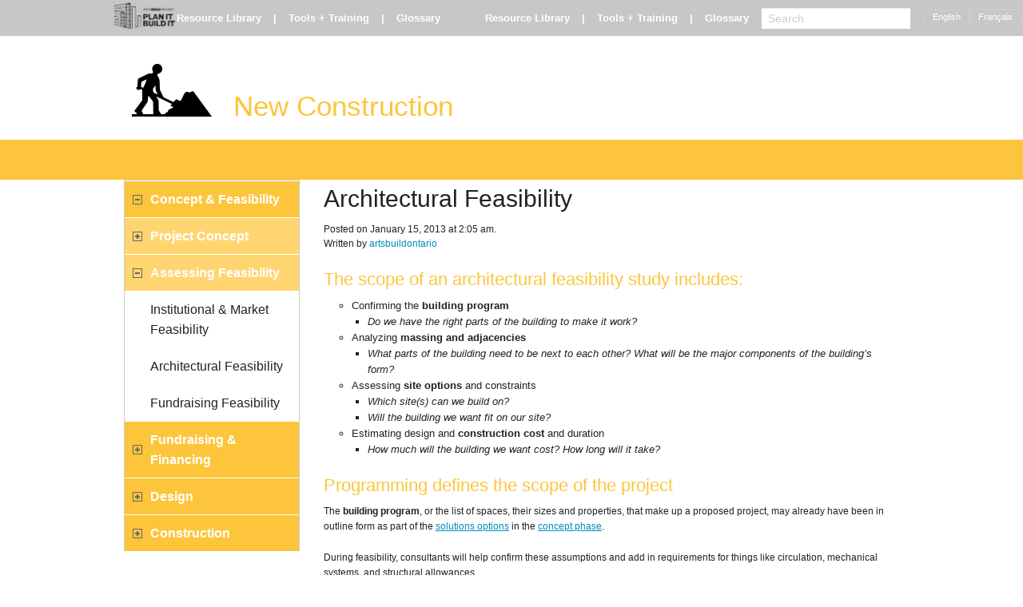

--- FILE ---
content_type: text/html; charset=UTF-8
request_url: https://www.artsbuildontario.ca/pibi/?p=718
body_size: 11654
content:
<!doctype html>
<html class="no-js" dir="ltr" lang="en-US" >
	<head>
		<meta charset="utf-8" />
		<meta name="viewport" content="width=device-width, initial-scale=1.0" />
		

		<link rel="icon" href="https://www.artsbuildontario.ca/pibi/wp-content/themes/FoundationPress-PIBI/assets/img/icons/favicon.ico" type="image/x-icon">
		<link rel="apple-touch-icon-precomposed" sizes="144x144" href="https://www.artsbuildontario.ca/pibi/wp-content/themes/FoundationPress-PIBI/assets/img/icons/apple-touch-icon-144x144-precomposed.png">
		<link rel="apple-touch-icon-precomposed" sizes="114x114" href="https://www.artsbuildontario.ca/pibi/wp-content/themes/FoundationPress-PIBI/assets/img/icons/apple-touch-icon-114x114-precomposed.png">
		<link rel="apple-touch-icon-precomposed" sizes="72x72" href="https://www.artsbuildontario.ca/pibi/wp-content/themes/FoundationPress-PIBI/assets/img/icons/apple-touch-icon-72x72-precomposed.png">
		<link rel="apple-touch-icon-precomposed" href="https://www.artsbuildontario.ca/pibi/wp-content/themes/FoundationPress-PIBI/assets/img/icons/apple-touch-icon-precomposed.png">
		
			<style>img:is([sizes="auto" i], [sizes^="auto," i]) { contain-intrinsic-size: 3000px 1500px }</style>
	
		<!-- All in One SEO 4.8.6.1 - aioseo.com -->
		<title>Architectural Feasibility | PLAN IT | BUILD IT</title>

<link rel="stylesheet" href="https://www.artsbuildontario.ca/pibi/wp-content/plugins/sitepress-multilingual-cms/res/css/language-selector.css?v=2.8.1" type="text/css" media="all" />
	<meta name="description" content="The scope of an architectural feasibility study includes: Confirming the building program Do we have the right parts of the building to make it work? Analyzing massing and adjacencies What parts of the building need to be next to each other? What will be the major components of the building’s form? Assessing site options and" />
	<meta name="robots" content="max-image-preview:large" />
	<meta name="author" content="artsbuildontario"/>
	<link rel="canonical" href="https://www.artsbuildontario.ca/pibi/?p=718" />
	<meta name="generator" content="All in One SEO (AIOSEO) 4.8.6.1" />
		<script type="application/ld+json" class="aioseo-schema">
			{"@context":"https:\/\/schema.org","@graph":[{"@type":"Article","@id":"https:\/\/www.artsbuildontario.ca\/pibi\/?p=718#article","name":"Architectural Feasibility | PLAN IT | BUILD IT","headline":"Architectural Feasibility","author":{"@id":"https:\/\/www.artsbuildontario.ca\/pibi\/?author=7#author"},"publisher":{"@id":"https:\/\/www.artsbuildontario.ca\/pibi\/#organization"},"image":{"@type":"ImageObject","url":"https:\/\/www.artsbuildontario.ca\/pibi\/wp-content\/uploads\/sites\/3\/2013\/08\/NCcircle.jpg","@id":"https:\/\/www.artsbuildontario.ca\/pibi\/?p=718\/#articleImage","width":42,"height":40},"datePublished":"2013-01-15T02:05:22-05:00","dateModified":"2017-04-21T14:43:15-04:00","inLanguage":"en-US","mainEntityOfPage":{"@id":"https:\/\/www.artsbuildontario.ca\/pibi\/?p=718#webpage"},"isPartOf":{"@id":"https:\/\/www.artsbuildontario.ca\/pibi\/?p=718#webpage"},"articleSection":"Assessing Feasibility, Concept &amp; Feasibility, New Construction"},{"@type":"BreadcrumbList","@id":"https:\/\/www.artsbuildontario.ca\/pibi\/?p=718#breadcrumblist","itemListElement":[{"@type":"ListItem","@id":"https:\/\/www.artsbuildontario.ca\/pibi#listItem","position":1,"name":"Home","item":"https:\/\/www.artsbuildontario.ca\/pibi","nextItem":{"@type":"ListItem","@id":"https:\/\/www.artsbuildontario.ca\/pibi\/?cat=10#listItem","name":"New Construction"}},{"@type":"ListItem","@id":"https:\/\/www.artsbuildontario.ca\/pibi\/?cat=10#listItem","position":2,"name":"New Construction","item":"https:\/\/www.artsbuildontario.ca\/pibi\/?cat=10","nextItem":{"@type":"ListItem","@id":"https:\/\/www.artsbuildontario.ca\/pibi\/?cat=67#listItem","name":"Concept &amp; Feasibility"},"previousItem":{"@type":"ListItem","@id":"https:\/\/www.artsbuildontario.ca\/pibi#listItem","name":"Home"}},{"@type":"ListItem","@id":"https:\/\/www.artsbuildontario.ca\/pibi\/?cat=67#listItem","position":3,"name":"Concept &amp; Feasibility","item":"https:\/\/www.artsbuildontario.ca\/pibi\/?cat=67","nextItem":{"@type":"ListItem","@id":"https:\/\/www.artsbuildontario.ca\/pibi\/?cat=71#listItem","name":"Assessing Feasibility"},"previousItem":{"@type":"ListItem","@id":"https:\/\/www.artsbuildontario.ca\/pibi\/?cat=10#listItem","name":"New Construction"}},{"@type":"ListItem","@id":"https:\/\/www.artsbuildontario.ca\/pibi\/?cat=71#listItem","position":4,"name":"Assessing Feasibility","item":"https:\/\/www.artsbuildontario.ca\/pibi\/?cat=71","nextItem":{"@type":"ListItem","@id":"https:\/\/www.artsbuildontario.ca\/pibi\/?p=718#listItem","name":"Architectural Feasibility"},"previousItem":{"@type":"ListItem","@id":"https:\/\/www.artsbuildontario.ca\/pibi\/?cat=67#listItem","name":"Concept &amp; Feasibility"}},{"@type":"ListItem","@id":"https:\/\/www.artsbuildontario.ca\/pibi\/?p=718#listItem","position":5,"name":"Architectural Feasibility","previousItem":{"@type":"ListItem","@id":"https:\/\/www.artsbuildontario.ca\/pibi\/?cat=71#listItem","name":"Assessing Feasibility"}}]},{"@type":"Organization","@id":"https:\/\/www.artsbuildontario.ca\/pibi\/#organization","name":"PLAN IT | BUILD IT","description":"Welcome to PLAN IT | BUILD IT, Artsbuild Ontario's guide to planning and completing your capital project.","url":"https:\/\/www.artsbuildontario.ca\/pibi\/"},{"@type":"Person","@id":"https:\/\/www.artsbuildontario.ca\/pibi\/?author=7#author","url":"https:\/\/www.artsbuildontario.ca\/pibi\/?author=7","name":"artsbuildontario","image":{"@type":"ImageObject","@id":"https:\/\/www.artsbuildontario.ca\/pibi\/?p=718#authorImage","url":"https:\/\/secure.gravatar.com\/avatar\/f871fce81c6af501135a52b88a032012f0f1f40372b4adb3f611bb66395f22e9?s=96&d=mm&r=g","width":96,"height":96,"caption":"artsbuildontario"}},{"@type":"WebPage","@id":"https:\/\/www.artsbuildontario.ca\/pibi\/?p=718#webpage","url":"https:\/\/www.artsbuildontario.ca\/pibi\/?p=718","name":"Architectural Feasibility | PLAN IT | BUILD IT","description":"The scope of an architectural feasibility study includes: Confirming the building program Do we have the right parts of the building to make it work? Analyzing massing and adjacencies What parts of the building need to be next to each other? What will be the major components of the building\u2019s form? Assessing site options and","inLanguage":"en-US","isPartOf":{"@id":"https:\/\/www.artsbuildontario.ca\/pibi\/#website"},"breadcrumb":{"@id":"https:\/\/www.artsbuildontario.ca\/pibi\/?p=718#breadcrumblist"},"author":{"@id":"https:\/\/www.artsbuildontario.ca\/pibi\/?author=7#author"},"creator":{"@id":"https:\/\/www.artsbuildontario.ca\/pibi\/?author=7#author"},"datePublished":"2013-01-15T02:05:22-05:00","dateModified":"2017-04-21T14:43:15-04:00"},{"@type":"WebSite","@id":"https:\/\/www.artsbuildontario.ca\/pibi\/#website","url":"https:\/\/www.artsbuildontario.ca\/pibi\/","name":"PLAN IT | BUILD IT","description":"Welcome to PLAN IT | BUILD IT, Artsbuild Ontario's guide to planning and completing your capital project.","inLanguage":"en-US","publisher":{"@id":"https:\/\/www.artsbuildontario.ca\/pibi\/#organization"}}]}
		</script>
		<!-- All in One SEO -->

<link rel='dns-prefetch' href='//ajax.googleapis.com' />
<script type="text/javascript">
/* <![CDATA[ */
window._wpemojiSettings = {"baseUrl":"https:\/\/s.w.org\/images\/core\/emoji\/16.0.1\/72x72\/","ext":".png","svgUrl":"https:\/\/s.w.org\/images\/core\/emoji\/16.0.1\/svg\/","svgExt":".svg","source":{"concatemoji":"https:\/\/www.artsbuildontario.ca\/pibi\/wp-includes\/js\/wp-emoji-release.min.js"}};
/*! This file is auto-generated */
!function(s,n){var o,i,e;function c(e){try{var t={supportTests:e,timestamp:(new Date).valueOf()};sessionStorage.setItem(o,JSON.stringify(t))}catch(e){}}function p(e,t,n){e.clearRect(0,0,e.canvas.width,e.canvas.height),e.fillText(t,0,0);var t=new Uint32Array(e.getImageData(0,0,e.canvas.width,e.canvas.height).data),a=(e.clearRect(0,0,e.canvas.width,e.canvas.height),e.fillText(n,0,0),new Uint32Array(e.getImageData(0,0,e.canvas.width,e.canvas.height).data));return t.every(function(e,t){return e===a[t]})}function u(e,t){e.clearRect(0,0,e.canvas.width,e.canvas.height),e.fillText(t,0,0);for(var n=e.getImageData(16,16,1,1),a=0;a<n.data.length;a++)if(0!==n.data[a])return!1;return!0}function f(e,t,n,a){switch(t){case"flag":return n(e,"\ud83c\udff3\ufe0f\u200d\u26a7\ufe0f","\ud83c\udff3\ufe0f\u200b\u26a7\ufe0f")?!1:!n(e,"\ud83c\udde8\ud83c\uddf6","\ud83c\udde8\u200b\ud83c\uddf6")&&!n(e,"\ud83c\udff4\udb40\udc67\udb40\udc62\udb40\udc65\udb40\udc6e\udb40\udc67\udb40\udc7f","\ud83c\udff4\u200b\udb40\udc67\u200b\udb40\udc62\u200b\udb40\udc65\u200b\udb40\udc6e\u200b\udb40\udc67\u200b\udb40\udc7f");case"emoji":return!a(e,"\ud83e\udedf")}return!1}function g(e,t,n,a){var r="undefined"!=typeof WorkerGlobalScope&&self instanceof WorkerGlobalScope?new OffscreenCanvas(300,150):s.createElement("canvas"),o=r.getContext("2d",{willReadFrequently:!0}),i=(o.textBaseline="top",o.font="600 32px Arial",{});return e.forEach(function(e){i[e]=t(o,e,n,a)}),i}function t(e){var t=s.createElement("script");t.src=e,t.defer=!0,s.head.appendChild(t)}"undefined"!=typeof Promise&&(o="wpEmojiSettingsSupports",i=["flag","emoji"],n.supports={everything:!0,everythingExceptFlag:!0},e=new Promise(function(e){s.addEventListener("DOMContentLoaded",e,{once:!0})}),new Promise(function(t){var n=function(){try{var e=JSON.parse(sessionStorage.getItem(o));if("object"==typeof e&&"number"==typeof e.timestamp&&(new Date).valueOf()<e.timestamp+604800&&"object"==typeof e.supportTests)return e.supportTests}catch(e){}return null}();if(!n){if("undefined"!=typeof Worker&&"undefined"!=typeof OffscreenCanvas&&"undefined"!=typeof URL&&URL.createObjectURL&&"undefined"!=typeof Blob)try{var e="postMessage("+g.toString()+"("+[JSON.stringify(i),f.toString(),p.toString(),u.toString()].join(",")+"));",a=new Blob([e],{type:"text/javascript"}),r=new Worker(URL.createObjectURL(a),{name:"wpTestEmojiSupports"});return void(r.onmessage=function(e){c(n=e.data),r.terminate(),t(n)})}catch(e){}c(n=g(i,f,p,u))}t(n)}).then(function(e){for(var t in e)n.supports[t]=e[t],n.supports.everything=n.supports.everything&&n.supports[t],"flag"!==t&&(n.supports.everythingExceptFlag=n.supports.everythingExceptFlag&&n.supports[t]);n.supports.everythingExceptFlag=n.supports.everythingExceptFlag&&!n.supports.flag,n.DOMReady=!1,n.readyCallback=function(){n.DOMReady=!0}}).then(function(){return e}).then(function(){var e;n.supports.everything||(n.readyCallback(),(e=n.source||{}).concatemoji?t(e.concatemoji):e.wpemoji&&e.twemoji&&(t(e.twemoji),t(e.wpemoji)))}))}((window,document),window._wpemojiSettings);
/* ]]> */
</script>
<link rel='stylesheet' id='wppb_css-css' href='https://www.artsbuildontario.ca/pibi/wp-content/plugins/progress-bar/css/wppb.css' type='text/css' media='all' />
<link rel='stylesheet' id='wpml-cms-nav-css-css' href='https://www.artsbuildontario.ca/pibi/wp-content/plugins/wpml-cms-nav/res/css/navigation.css' type='text/css' media='all' />
<link rel='stylesheet' id='cms-navigation-style-base-css' href='https://www.artsbuildontario.ca/pibi/wp-content/plugins/wpml-cms-nav/res/css/cms-navigation-base.css' type='text/css' media='screen' />
<link rel='stylesheet' id='cms-navigation-style-css' href='https://www.artsbuildontario.ca/pibi/wp-content/plugins/wpml-cms-nav/res/css/cms-navigation.css' type='text/css' media='screen' />
<style id='wp-emoji-styles-inline-css' type='text/css'>

	img.wp-smiley, img.emoji {
		display: inline !important;
		border: none !important;
		box-shadow: none !important;
		height: 1em !important;
		width: 1em !important;
		margin: 0 0.07em !important;
		vertical-align: -0.1em !important;
		background: none !important;
		padding: 0 !important;
	}
</style>
<link rel='stylesheet' id='wp-block-library-css' href='https://www.artsbuildontario.ca/pibi/wp-includes/css/dist/block-library/style.min.css' type='text/css' media='all' />
<style id='classic-theme-styles-inline-css' type='text/css'>
/*! This file is auto-generated */
.wp-block-button__link{color:#fff;background-color:#32373c;border-radius:9999px;box-shadow:none;text-decoration:none;padding:calc(.667em + 2px) calc(1.333em + 2px);font-size:1.125em}.wp-block-file__button{background:#32373c;color:#fff;text-decoration:none}
</style>
<style id='global-styles-inline-css' type='text/css'>
:root{--wp--preset--aspect-ratio--square: 1;--wp--preset--aspect-ratio--4-3: 4/3;--wp--preset--aspect-ratio--3-4: 3/4;--wp--preset--aspect-ratio--3-2: 3/2;--wp--preset--aspect-ratio--2-3: 2/3;--wp--preset--aspect-ratio--16-9: 16/9;--wp--preset--aspect-ratio--9-16: 9/16;--wp--preset--color--black: #000000;--wp--preset--color--cyan-bluish-gray: #abb8c3;--wp--preset--color--white: #ffffff;--wp--preset--color--pale-pink: #f78da7;--wp--preset--color--vivid-red: #cf2e2e;--wp--preset--color--luminous-vivid-orange: #ff6900;--wp--preset--color--luminous-vivid-amber: #fcb900;--wp--preset--color--light-green-cyan: #7bdcb5;--wp--preset--color--vivid-green-cyan: #00d084;--wp--preset--color--pale-cyan-blue: #8ed1fc;--wp--preset--color--vivid-cyan-blue: #0693e3;--wp--preset--color--vivid-purple: #9b51e0;--wp--preset--gradient--vivid-cyan-blue-to-vivid-purple: linear-gradient(135deg,rgba(6,147,227,1) 0%,rgb(155,81,224) 100%);--wp--preset--gradient--light-green-cyan-to-vivid-green-cyan: linear-gradient(135deg,rgb(122,220,180) 0%,rgb(0,208,130) 100%);--wp--preset--gradient--luminous-vivid-amber-to-luminous-vivid-orange: linear-gradient(135deg,rgba(252,185,0,1) 0%,rgba(255,105,0,1) 100%);--wp--preset--gradient--luminous-vivid-orange-to-vivid-red: linear-gradient(135deg,rgba(255,105,0,1) 0%,rgb(207,46,46) 100%);--wp--preset--gradient--very-light-gray-to-cyan-bluish-gray: linear-gradient(135deg,rgb(238,238,238) 0%,rgb(169,184,195) 100%);--wp--preset--gradient--cool-to-warm-spectrum: linear-gradient(135deg,rgb(74,234,220) 0%,rgb(151,120,209) 20%,rgb(207,42,186) 40%,rgb(238,44,130) 60%,rgb(251,105,98) 80%,rgb(254,248,76) 100%);--wp--preset--gradient--blush-light-purple: linear-gradient(135deg,rgb(255,206,236) 0%,rgb(152,150,240) 100%);--wp--preset--gradient--blush-bordeaux: linear-gradient(135deg,rgb(254,205,165) 0%,rgb(254,45,45) 50%,rgb(107,0,62) 100%);--wp--preset--gradient--luminous-dusk: linear-gradient(135deg,rgb(255,203,112) 0%,rgb(199,81,192) 50%,rgb(65,88,208) 100%);--wp--preset--gradient--pale-ocean: linear-gradient(135deg,rgb(255,245,203) 0%,rgb(182,227,212) 50%,rgb(51,167,181) 100%);--wp--preset--gradient--electric-grass: linear-gradient(135deg,rgb(202,248,128) 0%,rgb(113,206,126) 100%);--wp--preset--gradient--midnight: linear-gradient(135deg,rgb(2,3,129) 0%,rgb(40,116,252) 100%);--wp--preset--font-size--small: 13px;--wp--preset--font-size--medium: 20px;--wp--preset--font-size--large: 36px;--wp--preset--font-size--x-large: 42px;--wp--preset--spacing--20: 0.44rem;--wp--preset--spacing--30: 0.67rem;--wp--preset--spacing--40: 1rem;--wp--preset--spacing--50: 1.5rem;--wp--preset--spacing--60: 2.25rem;--wp--preset--spacing--70: 3.38rem;--wp--preset--spacing--80: 5.06rem;--wp--preset--shadow--natural: 6px 6px 9px rgba(0, 0, 0, 0.2);--wp--preset--shadow--deep: 12px 12px 50px rgba(0, 0, 0, 0.4);--wp--preset--shadow--sharp: 6px 6px 0px rgba(0, 0, 0, 0.2);--wp--preset--shadow--outlined: 6px 6px 0px -3px rgba(255, 255, 255, 1), 6px 6px rgba(0, 0, 0, 1);--wp--preset--shadow--crisp: 6px 6px 0px rgba(0, 0, 0, 1);}:where(.is-layout-flex){gap: 0.5em;}:where(.is-layout-grid){gap: 0.5em;}body .is-layout-flex{display: flex;}.is-layout-flex{flex-wrap: wrap;align-items: center;}.is-layout-flex > :is(*, div){margin: 0;}body .is-layout-grid{display: grid;}.is-layout-grid > :is(*, div){margin: 0;}:where(.wp-block-columns.is-layout-flex){gap: 2em;}:where(.wp-block-columns.is-layout-grid){gap: 2em;}:where(.wp-block-post-template.is-layout-flex){gap: 1.25em;}:where(.wp-block-post-template.is-layout-grid){gap: 1.25em;}.has-black-color{color: var(--wp--preset--color--black) !important;}.has-cyan-bluish-gray-color{color: var(--wp--preset--color--cyan-bluish-gray) !important;}.has-white-color{color: var(--wp--preset--color--white) !important;}.has-pale-pink-color{color: var(--wp--preset--color--pale-pink) !important;}.has-vivid-red-color{color: var(--wp--preset--color--vivid-red) !important;}.has-luminous-vivid-orange-color{color: var(--wp--preset--color--luminous-vivid-orange) !important;}.has-luminous-vivid-amber-color{color: var(--wp--preset--color--luminous-vivid-amber) !important;}.has-light-green-cyan-color{color: var(--wp--preset--color--light-green-cyan) !important;}.has-vivid-green-cyan-color{color: var(--wp--preset--color--vivid-green-cyan) !important;}.has-pale-cyan-blue-color{color: var(--wp--preset--color--pale-cyan-blue) !important;}.has-vivid-cyan-blue-color{color: var(--wp--preset--color--vivid-cyan-blue) !important;}.has-vivid-purple-color{color: var(--wp--preset--color--vivid-purple) !important;}.has-black-background-color{background-color: var(--wp--preset--color--black) !important;}.has-cyan-bluish-gray-background-color{background-color: var(--wp--preset--color--cyan-bluish-gray) !important;}.has-white-background-color{background-color: var(--wp--preset--color--white) !important;}.has-pale-pink-background-color{background-color: var(--wp--preset--color--pale-pink) !important;}.has-vivid-red-background-color{background-color: var(--wp--preset--color--vivid-red) !important;}.has-luminous-vivid-orange-background-color{background-color: var(--wp--preset--color--luminous-vivid-orange) !important;}.has-luminous-vivid-amber-background-color{background-color: var(--wp--preset--color--luminous-vivid-amber) !important;}.has-light-green-cyan-background-color{background-color: var(--wp--preset--color--light-green-cyan) !important;}.has-vivid-green-cyan-background-color{background-color: var(--wp--preset--color--vivid-green-cyan) !important;}.has-pale-cyan-blue-background-color{background-color: var(--wp--preset--color--pale-cyan-blue) !important;}.has-vivid-cyan-blue-background-color{background-color: var(--wp--preset--color--vivid-cyan-blue) !important;}.has-vivid-purple-background-color{background-color: var(--wp--preset--color--vivid-purple) !important;}.has-black-border-color{border-color: var(--wp--preset--color--black) !important;}.has-cyan-bluish-gray-border-color{border-color: var(--wp--preset--color--cyan-bluish-gray) !important;}.has-white-border-color{border-color: var(--wp--preset--color--white) !important;}.has-pale-pink-border-color{border-color: var(--wp--preset--color--pale-pink) !important;}.has-vivid-red-border-color{border-color: var(--wp--preset--color--vivid-red) !important;}.has-luminous-vivid-orange-border-color{border-color: var(--wp--preset--color--luminous-vivid-orange) !important;}.has-luminous-vivid-amber-border-color{border-color: var(--wp--preset--color--luminous-vivid-amber) !important;}.has-light-green-cyan-border-color{border-color: var(--wp--preset--color--light-green-cyan) !important;}.has-vivid-green-cyan-border-color{border-color: var(--wp--preset--color--vivid-green-cyan) !important;}.has-pale-cyan-blue-border-color{border-color: var(--wp--preset--color--pale-cyan-blue) !important;}.has-vivid-cyan-blue-border-color{border-color: var(--wp--preset--color--vivid-cyan-blue) !important;}.has-vivid-purple-border-color{border-color: var(--wp--preset--color--vivid-purple) !important;}.has-vivid-cyan-blue-to-vivid-purple-gradient-background{background: var(--wp--preset--gradient--vivid-cyan-blue-to-vivid-purple) !important;}.has-light-green-cyan-to-vivid-green-cyan-gradient-background{background: var(--wp--preset--gradient--light-green-cyan-to-vivid-green-cyan) !important;}.has-luminous-vivid-amber-to-luminous-vivid-orange-gradient-background{background: var(--wp--preset--gradient--luminous-vivid-amber-to-luminous-vivid-orange) !important;}.has-luminous-vivid-orange-to-vivid-red-gradient-background{background: var(--wp--preset--gradient--luminous-vivid-orange-to-vivid-red) !important;}.has-very-light-gray-to-cyan-bluish-gray-gradient-background{background: var(--wp--preset--gradient--very-light-gray-to-cyan-bluish-gray) !important;}.has-cool-to-warm-spectrum-gradient-background{background: var(--wp--preset--gradient--cool-to-warm-spectrum) !important;}.has-blush-light-purple-gradient-background{background: var(--wp--preset--gradient--blush-light-purple) !important;}.has-blush-bordeaux-gradient-background{background: var(--wp--preset--gradient--blush-bordeaux) !important;}.has-luminous-dusk-gradient-background{background: var(--wp--preset--gradient--luminous-dusk) !important;}.has-pale-ocean-gradient-background{background: var(--wp--preset--gradient--pale-ocean) !important;}.has-electric-grass-gradient-background{background: var(--wp--preset--gradient--electric-grass) !important;}.has-midnight-gradient-background{background: var(--wp--preset--gradient--midnight) !important;}.has-small-font-size{font-size: var(--wp--preset--font-size--small) !important;}.has-medium-font-size{font-size: var(--wp--preset--font-size--medium) !important;}.has-large-font-size{font-size: var(--wp--preset--font-size--large) !important;}.has-x-large-font-size{font-size: var(--wp--preset--font-size--x-large) !important;}
:where(.wp-block-post-template.is-layout-flex){gap: 1.25em;}:where(.wp-block-post-template.is-layout-grid){gap: 1.25em;}
:where(.wp-block-columns.is-layout-flex){gap: 2em;}:where(.wp-block-columns.is-layout-grid){gap: 2em;}
:root :where(.wp-block-pullquote){font-size: 1.5em;line-height: 1.6;}
</style>
<link rel='stylesheet' id='Main Stylesheet-css' href='https://www.artsbuildontario.ca/pibi/wp-content/themes/FoundationPress-PIBI/css/foundation.css' type='text/css' media='all' />
<script type="text/javascript" src="//ajax.googleapis.com/ajax/libs/jquery/2.1.0/jquery.min.js" id="jquery-js"></script>
<script type="text/javascript" src="https://www.artsbuildontario.ca/pibi/wp-content/plugins/simple-content-reveal/js/swap-display.min.js" id="swap_display-js"></script>
<script type="text/javascript" src="https://www.artsbuildontario.ca/pibi/wp-content/plugins/jquery-vertical-accordion-menu/js/jquery.hoverIntent.minified.js" id="jqueryhoverintent-js"></script>
<script type="text/javascript" src="https://www.artsbuildontario.ca/pibi/wp-content/plugins/jquery-vertical-accordion-menu/js/jquery.cookie.js" id="jquerycookie-js"></script>
<script type="text/javascript" src="https://www.artsbuildontario.ca/pibi/wp-content/plugins/jquery-vertical-accordion-menu/js/jquery.dcjqaccordion.2.9.js" id="dcjqaccordion-js"></script>
<script type="text/javascript" src="https://www.artsbuildontario.ca/pibi/wp-content/themes/FoundationPress-PIBI/js/vendor/modernizr.js" id="modernizr-js"></script>
<script type="text/javascript" src="https://www.artsbuildontario.ca/pibi/wp-content/themes/FoundationPress-PIBI/js/vendor/fastclick.js" id="fastclick-js"></script>
<link rel="https://api.w.org/" href="https://www.artsbuildontario.ca/pibi/index.php?rest_route=/" /><link rel="alternate" title="JSON" type="application/json" href="https://www.artsbuildontario.ca/pibi/index.php?rest_route=/wp/v2/posts/718" /><link rel="alternate" title="oEmbed (JSON)" type="application/json+oembed" href="https://www.artsbuildontario.ca/pibi/index.php?rest_route=%2Foembed%2F1.0%2Fembed&#038;url=https%3A%2F%2Fwww.artsbuildontario.ca%2Fpibi%2F%3Fp%3D718" />
<link rel="alternate" title="oEmbed (XML)" type="text/xml+oembed" href="https://www.artsbuildontario.ca/pibi/index.php?rest_route=%2Foembed%2F1.0%2Fembed&#038;url=https%3A%2F%2Fwww.artsbuildontario.ca%2Fpibi%2F%3Fp%3D718&#038;format=xml" />
        <style type="text/css" id="pf-main-css">
            
				@media screen {
					.printfriendly {
						z-index: 1000; position: relative
					}
					.printfriendly a, .printfriendly a:link, .printfriendly a:visited, .printfriendly a:hover, .printfriendly a:active {
						font-weight: 600;
						cursor: pointer;
						text-decoration: none;
						border: none;
						-webkit-box-shadow: none;
						-moz-box-shadow: none;
						box-shadow: none;
						outline:none;
						font-size: 14px !important;
						color: #6D9F00 !important;
					}
					.printfriendly.pf-alignleft {
						float: left;
					}
					.printfriendly.pf-alignright {
						float: right;
					}
					.printfriendly.pf-aligncenter {
						justify-content: center;
						display: flex; align-items: center;
					}
				}

				.pf-button-img {
					border: none;
					-webkit-box-shadow: none;
					-moz-box-shadow: none;
					box-shadow: none;
					padding: 0;
					margin: 0;
					display: inline;
					vertical-align: middle;
				}

				img.pf-button-img + .pf-button-text {
					margin-left: 6px;
				}

				@media print {
					.printfriendly {
						display: none;
					}
				}
				        </style>

            
        <style type="text/css" id="pf-excerpt-styles">
          .pf-button.pf-button-excerpt {
              display: none;
           }
        </style>

            <script type="text/javascript">var icl_lang = 'en';var icl_home = 'https://www.artsbuildontario.ca/pibi/';</script>
<script type="text/javascript" src="https://www.artsbuildontario.ca/pibi/wp-content/plugins/sitepress-multilingual-cms/res/js/sitepress.js"></script>
<meta name="generator" content="WPML ver:2.8.1 stt:1,4;0" />
<link rel="alternate" hreflang="fr-FR" href="https://www.artsbuildontario.ca/pibi/fr/?p=2122" />

	<link rel="stylesheet" href="https://www.artsbuildontario.ca/pibi/wp-content/plugins/jquery-vertical-accordion-menu/skin.php?widget_id=4&amp;skin=demo" type="text/css" media="screen"  />
	<link rel="stylesheet" href="https://www.artsbuildontario.ca/pibi/wp-content/plugins/jquery-vertical-accordion-menu/skin.php?widget_id=5&amp;skin=demo" type="text/css" media="screen"  />
	<link rel="stylesheet" href="https://www.artsbuildontario.ca/pibi/wp-content/plugins/jquery-vertical-accordion-menu/skin.php?widget_id=3&amp;skin=demo" type="text/css" media="screen"  />
	<link rel="stylesheet" href="https://www.artsbuildontario.ca/pibi/wp-content/plugins/jquery-vertical-accordion-menu/skin.php?widget_id=2&amp;skin=demo" type="text/css" media="screen"  /><!-- All in one Favicon 4.8 --><link rel="shortcut icon" href="https://www.artsbuildontario.ca/wp-content/uploads/2013/04/favicon.ico" />
<link rel="icon" href="https://www.artsbuildontario.ca/wp-content/uploads/2013/04/abo.png" type="image/png"/>
<link rel="apple-touch-icon" href="https://www.artsbuildontario.ca/wp-content/uploads/2013/04/abo1.png" />
	</head>
	<body class="wp-singular post-template-default single single-post postid-718 single-format-standard wp-theme-FoundationPress-PIBI postname-architectural-feasibility single-assessing-feasibility parent-concept-feasibility parent-new-con single-concept-feasibility single-new-con site-3">
		
	<div class="off-canvas-wrap" data-offcanvas>
	<div class="inner-wrap">
	
		
	<nav class="tab-bar">
		<section class="left-small">
			<a class="left-off-canvas-toggle menu-icon" href="#"><span></span></a>
		</section>
		<section class="middle tab-bar-section">
			
			<a class="abo-link" href="http://www.artsbuildontario.ca/"><img src="https://www.artsbuildontario.ca/pibi/wp-content/themes/FoundationPress-PIBI/assets/img/logo-small.png"></a>
			<a class="pibi-link" href="http://www.artsbuildontario.ca/pibi"><img src="https://www.artsbuildontario.ca/pibi/wp-content/themes/FoundationPress-PIBI/assets/img/logo-small-pibi.png"></a>

		</section>
	</nav>

	<aside class="left-off-canvas-menu" aria-hidden="true">
    <ul id="menu-main-menu" class="off-canvas-list"><li id="menu-item-55" class="menu-item menu-item-type-post_type menu-item-object-page menu-item-home menu-item-55"><a href="https://www.artsbuildontario.ca/pibi/">Home</a></li>
<li id="menu-item-1413" class="menu-item menu-item-type-post_type menu-item-object-post menu-item-1413"><a href="https://www.artsbuildontario.ca/pibi/?p=340">New Construction</a></li>
<li id="menu-item-1414" class="menu-item menu-item-type-post_type menu-item-object-post menu-item-1414"><a href="https://www.artsbuildontario.ca/pibi/?p=338">Large Renovations or Additions</a></li>
<li id="menu-item-1415" class="menu-item menu-item-type-post_type menu-item-object-post menu-item-1415"><a href="https://www.artsbuildontario.ca/pibi/?p=336">Small to Medium-Sized Renovations</a></li>
<li id="menu-item-1416" class="menu-item menu-item-type-post_type menu-item-object-post menu-item-1416"><a href="https://www.artsbuildontario.ca/pibi/?p=326">Operations &#038; Maintenance</a></li>
</ul></aside>
	<div class="top-bar-container contain-to-grid show-for-medium-up">
    <nav class="top-bar" data-topbar role="navigation">
        <ul class="title-area">
            <li class="name">
                <a class="abo-link" href="http://www.artsbuildontario.ca/"><img src="https://www.artsbuildontario.ca/pibi/wp-content/themes/FoundationPress-PIBI/assets/img/logo-small.png"></a>
                <a class="pibi-link" href="http://www.artsbuildontario.ca/pibi"><img src="https://www.artsbuildontario.ca/pibi/wp-content/themes/FoundationPress-PIBI/assets/img/logo-small-pibi.png"></a>
            </li>
        </ul>
        <section class="top-bar-section">
            <ul id="menu-secondary-menu" class="top-bar-menu left"><li id="menu-item-1503" class="book-icon menu-item menu-item-type-custom menu-item-object-custom menu-item-1503"><a href="http://resourcelibrary.artsbuildontario.ca/">Resource Library</a></li>
<li id="menu-item-1504" class="menu-item menu-item-type-custom menu-item-object-custom menu-item-1504"><a href="https://www.artsbuildontario.ca/learning/">Tools + Training</a></li>
<li id="menu-item-2820" class="menu-item menu-item-type-post_type menu-item-object-page menu-item-2820"><a href="https://www.artsbuildontario.ca/pibi/?page_id=2813">Glossary</a></li>
</ul>            <ul id="menu-secondary-menu-1" class="top-bar-menu right"><li class="book-icon menu-item menu-item-type-custom menu-item-object-custom menu-item-1503"><a href="http://resourcelibrary.artsbuildontario.ca/">Resource Library</a></li>
<li class="menu-item menu-item-type-custom menu-item-object-custom menu-item-1504"><a href="https://www.artsbuildontario.ca/learning/">Tools + Training</a></li>
<li class="menu-item menu-item-type-post_type menu-item-object-page menu-item-2820"><a href="https://www.artsbuildontario.ca/pibi/?page_id=2813">Glossary</a></li>
</ul>        </section>
        <form role="search" method="get" id="searchform" action="https://www.artsbuildontario.ca/pibi/">
	<div class="row collapse">
				<div class="small-12 columns">
			<input type="text" value="" name="s" id="s" placeholder="Search">
		</div>
	</div>
</form>
                
<div id="lang_sel_list">           
            <ul>
                                <li class="icl-en">          
                    <a href="https://www.artsbuildontario.ca/pibi/?p=718" class="lang_sel_sel">
                                        English                    </a>
                </li>
                                <li class="icl-fr">          
                    <a href="https://www.artsbuildontario.ca/pibi/fr/?p=2122" class="lang_sel_other">
                                        Français                    </a>
                </li>
                            </ul>
</div>
    </nav>
</div>

<section class="container" role="document">
	<div class="contain-to-grid banners">
	<div class="row">
		<div class="columns small-12">
			<div class="pibi-banners">
				<div class="new-banner"><img title="" src="https://www.artsbuildontario.ca/pibi/wp-content/themes/FoundationPress-PIBI/assets/img/shovel-that-heap.gif" alt=""><h1><span class="eng-vis">New Construction</span><span class="fr-vis">Nouvelle construction</span></h1></div>
				<div class="large-banner"><img src="https://www.artsbuildontario.ca/pibi/wp-content/themes/FoundationPress-PIBI/assets/img/tall-build.gif" alt=""><h1><span class="eng-vis">Large renovations or additions</span><span class="fr-vis">Agrandissements</span></h1></div>
				<div class="small-banner"><img src="https://www.artsbuildontario.ca/pibi/wp-content/themes/FoundationPress-PIBI/assets/img/stout-build.gif" alt=""><h1><span class="eng-vis">Small-to medium-sized renovations</span><span class="fr-vis">Rénovations</span></h1></div>
				<div class="bruce-banner"><img src="https://www.artsbuildontario.ca/pibi/wp-content/themes/FoundationPress-PIBI/assets/img/screw-wrench.gif" alt=""><h1><span class="eng-vis">Operations &amp; Maintenance</span><span class="fr-vis">Fonctionnement et Entretien</span></h1></div>
			</div>
		</div>
	</div>	
</div>
<div class="row">
	<aside id="sidebar" class="small-12 medium-4 large-3 columns">
		<article id="dc_jqaccordion_widget-2" class="row widget "><div class="small-12 columns">		
		<div class="dcjq-accordion" id="dc_jqaccordion_widget-2-item">
		
			<ul id="menu-new-construction" class="menu"><li id="menu-item-559" class="menu-item menu-item-type-post_type menu-item-object-post current-menu-ancestor menu-item-has-children menu-item-559 active"><a href="https://www.artsbuildontario.ca/pibi/?p=342">Concept &#038; Feasibility</a>
<ul class="sub-menu">
	<li id="menu-item-568" class="menu-item menu-item-type-post_type menu-item-object-post menu-item-has-children menu-item-568"><a href="https://www.artsbuildontario.ca/pibi/?p=348">Project Concept</a>
	<ul class="sub-menu">
		<li id="menu-item-906" class="menu-item menu-item-type-post_type menu-item-object-post menu-item-906"><a href="https://www.artsbuildontario.ca/pibi/?p=708">Project Mission Statement</a></li>
		<li id="menu-item-907" class="menu-item menu-item-type-post_type menu-item-object-post menu-item-907"><a href="https://www.artsbuildontario.ca/pibi/?p=710">Needs Assessment</a></li>
		<li id="menu-item-908" class="menu-item menu-item-type-post_type menu-item-object-post menu-item-908"><a href="https://www.artsbuildontario.ca/pibi/?p=712">Solution Options</a></li>
		<li id="menu-item-909" class="menu-item menu-item-type-post_type menu-item-object-post menu-item-909"><a href="https://www.artsbuildontario.ca/pibi/?p=714">Planning Team</a></li>
	</ul>
</li>
	<li id="menu-item-557" class="menu-item menu-item-type-post_type menu-item-object-post current-menu-ancestor current-menu-parent menu-item-has-children menu-item-557 active"><a href="https://www.artsbuildontario.ca/pibi/?p=344">Assessing Feasibility</a>
	<ul class="sub-menu">
		<li id="menu-item-910" class="menu-item menu-item-type-post_type menu-item-object-post menu-item-910"><a href="https://www.artsbuildontario.ca/pibi/?p=716">Institutional &#038; Market Feasibility</a></li>
		<li id="menu-item-911" class="menu-item menu-item-type-post_type menu-item-object-post current-menu-item menu-item-911 active"><a href="https://www.artsbuildontario.ca/pibi/?p=718" aria-current="page">Architectural Feasibility</a></li>
		<li id="menu-item-912" class="menu-item menu-item-type-post_type menu-item-object-post menu-item-912"><a href="https://www.artsbuildontario.ca/pibi/?p=720">Fundraising Feasibility</a></li>
	</ul>
</li>
</ul>
</li>
<li id="menu-item-563" class="menu-item menu-item-type-post_type menu-item-object-post menu-item-has-children menu-item-563"><a href="https://www.artsbuildontario.ca/pibi/?p=350">Fundraising &#038; Financing</a>
<ul class="sub-menu">
	<li id="menu-item-558" class="menu-item menu-item-type-post_type menu-item-object-post menu-item-has-children menu-item-558"><a href="https://www.artsbuildontario.ca/pibi/?p=352">Capital Campaign</a>
	<ul class="sub-menu">
		<li id="menu-item-914" class="menu-item menu-item-type-post_type menu-item-object-post menu-item-914"><a href="https://www.artsbuildontario.ca/pibi/?p=722">Campaign Readiness &#038; Planning</a></li>
		<li id="menu-item-913" class="menu-item menu-item-type-post_type menu-item-object-post menu-item-913"><a href="https://www.artsbuildontario.ca/pibi/?p=724">Campaign Phases</a></li>
	</ul>
</li>
	<li id="menu-item-570" class="menu-item menu-item-type-post_type menu-item-object-post menu-item-has-children menu-item-570"><a href="https://www.artsbuildontario.ca/pibi/?p=354">Project Financing</a>
	<ul class="sub-menu">
		<li id="menu-item-915" class="menu-item menu-item-type-post_type menu-item-object-post menu-item-915"><a href="https://www.artsbuildontario.ca/pibi/?p=726">Government Funding</a></li>
		<li id="menu-item-916" class="menu-item menu-item-type-post_type menu-item-object-post menu-item-916"><a href="https://www.artsbuildontario.ca/pibi/?p=728">Development Incentives</a></li>
	</ul>
</li>
</ul>
</li>
<li id="menu-item-562" class="menu-item menu-item-type-post_type menu-item-object-post menu-item-has-children menu-item-562"><a href="https://www.artsbuildontario.ca/pibi/?p=382">Design</a>
<ul class="sub-menu">
	<li id="menu-item-566" class="menu-item menu-item-type-post_type menu-item-object-post menu-item-has-children menu-item-566"><a href="https://www.artsbuildontario.ca/pibi/?p=364">Phases of Design</a>
	<ul class="sub-menu">
		<li id="menu-item-917" class="menu-item menu-item-type-post_type menu-item-object-post menu-item-917"><a href="https://www.artsbuildontario.ca/pibi/?p=730">Predesign</a></li>
		<li id="menu-item-918" class="menu-item menu-item-type-post_type menu-item-object-post menu-item-918"><a href="https://www.artsbuildontario.ca/pibi/?p=732">Schematic Design (SD)</a></li>
		<li id="menu-item-919" class="menu-item menu-item-type-post_type menu-item-object-post menu-item-919"><a href="https://www.artsbuildontario.ca/pibi/?p=734">Design Development (DD)</a></li>
		<li id="menu-item-921" class="menu-item menu-item-type-post_type menu-item-object-post menu-item-921"><a href="https://www.artsbuildontario.ca/pibi/?p=736">Construction Documents (CD)</a></li>
		<li id="menu-item-920" class="menu-item menu-item-type-post_type menu-item-object-post menu-item-920"><a href="https://www.artsbuildontario.ca/pibi/?p=738">Construction Contract Administration (CA)</a></li>
	</ul>
</li>
	<li id="menu-item-554" class="menu-item menu-item-type-post_type menu-item-object-post menu-item-has-children menu-item-554"><a href="https://www.artsbuildontario.ca/pibi/?p=362">Assembling a Team</a>
	<ul class="sub-menu">
		<li id="menu-item-922" class="menu-item menu-item-type-post_type menu-item-object-post menu-item-922"><a href="https://www.artsbuildontario.ca/pibi/?p=740">Cast of Characters</a></li>
		<li id="menu-item-924" class="menu-item menu-item-type-post_type menu-item-object-post menu-item-924"><a href="https://www.artsbuildontario.ca/pibi/?p=742">RFPs, RFQs &#038; Selection</a></li>
		<li id="menu-item-923" class="menu-item menu-item-type-post_type menu-item-object-post menu-item-923"><a href="https://www.artsbuildontario.ca/pibi/?p=744">Contracts</a></li>
	</ul>
</li>
	<li id="menu-item-569" class="menu-item menu-item-type-post_type menu-item-object-post menu-item-has-children menu-item-569"><a href="https://www.artsbuildontario.ca/pibi/?p=378">Project Delivery Methods</a>
	<ul class="sub-menu">
		<li id="menu-item-925" class="menu-item menu-item-type-post_type menu-item-object-post menu-item-925"><a href="https://www.artsbuildontario.ca/pibi/?p=746">Design-Bid-Build</a></li>
		<li id="menu-item-926" class="menu-item menu-item-type-post_type menu-item-object-post menu-item-926"><a href="https://www.artsbuildontario.ca/pibi/?p=748">CM-At Risk</a></li>
	</ul>
</li>
</ul>
</li>
<li id="menu-item-560" class="menu-item menu-item-type-post_type menu-item-object-post menu-item-has-children menu-item-560"><a href="https://www.artsbuildontario.ca/pibi/?p=370">Construction</a>
<ul class="sub-menu">
	<li id="menu-item-567" class="menu-item menu-item-type-post_type menu-item-object-post menu-item-has-children menu-item-567"><a href="https://www.artsbuildontario.ca/pibi/?p=375">Pre-Construction</a>
	<ul class="sub-menu">
		<li id="menu-item-928" class="menu-item menu-item-type-post_type menu-item-object-post menu-item-928"><a href="https://www.artsbuildontario.ca/pibi/?p=750">Cost Estimates &#038; Value Engineering</a></li>
		<li id="menu-item-930" class="menu-item menu-item-type-post_type menu-item-object-post menu-item-930"><a href="https://www.artsbuildontario.ca/pibi/?p=752">Effects on Operations</a></li>
	</ul>
</li>
	<li id="menu-item-1403" class="menu-item menu-item-type-post_type menu-item-object-post menu-item-has-children menu-item-1403"><a href="https://www.artsbuildontario.ca/pibi/?p=754">Construction</a>
	<ul class="sub-menu">
		<li id="menu-item-935" class="menu-item menu-item-type-post_type menu-item-object-post menu-item-935"><a href="https://www.artsbuildontario.ca/pibi/?p=754">Client&#8217;s Role</a></li>
		<li id="menu-item-931" class="menu-item menu-item-type-post_type menu-item-object-post menu-item-931"><a href="https://www.artsbuildontario.ca/pibi/?p=756">End of Construction</a></li>
		<li id="menu-item-934" class="menu-item menu-item-type-post_type menu-item-object-post menu-item-934"><a href="https://www.artsbuildontario.ca/pibi/?p=758">Moving In</a></li>
		<li id="menu-item-927" class="menu-item menu-item-type-post_type menu-item-object-post menu-item-927"><a href="https://www.artsbuildontario.ca/pibi/?p=760">Celebrating</a></li>
		<li id="menu-item-929" class="menu-item menu-item-type-post_type menu-item-object-post menu-item-929"><a href="https://www.artsbuildontario.ca/pibi/?p=762">Early Post-Occupancy</a></li>
	</ul>
</li>
</ul>
</li>
</ul>		
		</div>
		</div></article><article id="dc_jqaccordion_widget-3" class="row widget "><div class="small-12 columns">		
		<div class="dcjq-accordion" id="dc_jqaccordion_widget-3-item">
		
			<ul id="menu-renovations" class="menu"><li id="menu-item-621" class="menu-item menu-item-type-post_type menu-item-object-post menu-item-has-children menu-item-621"><a href="https://www.artsbuildontario.ca/pibi/?p=591">Concept &#038; Feasibility</a>
<ul class="sub-menu">
	<li id="menu-item-629" class="menu-item menu-item-type-post_type menu-item-object-post menu-item-has-children menu-item-629"><a href="https://www.artsbuildontario.ca/pibi/?p=592">Project Concept</a>
	<ul class="sub-menu">
		<li id="menu-item-967" class="menu-item menu-item-type-post_type menu-item-object-post menu-item-967"><a href="https://www.artsbuildontario.ca/pibi/?p=799">Project Mission Statement</a></li>
		<li id="menu-item-968" class="menu-item menu-item-type-post_type menu-item-object-post menu-item-968"><a href="https://www.artsbuildontario.ca/pibi/?p=803">Needs Assessment</a></li>
		<li id="menu-item-970" class="menu-item menu-item-type-post_type menu-item-object-post menu-item-970"><a href="https://www.artsbuildontario.ca/pibi/?p=807">Solution Options</a></li>
	</ul>
</li>
	<li id="menu-item-620" class="menu-item menu-item-type-post_type menu-item-object-post menu-item-has-children menu-item-620"><a href="https://www.artsbuildontario.ca/pibi/?p=593">Assessing Feasibility</a>
	<ul class="sub-menu">
		<li id="menu-item-1874" class="menu-item menu-item-type-post_type menu-item-object-post menu-item-1874"><a href="https://www.artsbuildontario.ca/pibi/?p=1830">Institutional &#038; Market Feasibility</a></li>
		<li id="menu-item-1875" class="menu-item menu-item-type-post_type menu-item-object-post menu-item-1875"><a href="https://www.artsbuildontario.ca/pibi/?p=1832">Architectural Feasibility</a></li>
		<li id="menu-item-1649" class="menu-item menu-item-type-post_type menu-item-object-post menu-item-1649"><a href="https://www.artsbuildontario.ca/pibi/?p=816">Fundraising Feasibility</a></li>
	</ul>
</li>
</ul>
</li>
<li id="menu-item-625" class="menu-item menu-item-type-post_type menu-item-object-post menu-item-has-children menu-item-625"><a href="https://www.artsbuildontario.ca/pibi/?p=594">Fundraising &#038; Financing</a>
<ul class="sub-menu">
	<li id="menu-item-1889" class="menu-item menu-item-type-post_type menu-item-object-post menu-item-has-children menu-item-1889"><a href="https://www.artsbuildontario.ca/pibi/?p=1887">Capital Campaign</a>
	<ul class="sub-menu">
		<li id="menu-item-1526" class="menu-item menu-item-type-post_type menu-item-object-post menu-item-1526"><a href="https://www.artsbuildontario.ca/pibi/?p=818">Campaign Readiness &#038; Planning</a></li>
		<li id="menu-item-1523" class="menu-item menu-item-type-post_type menu-item-object-post menu-item-1523"><a href="https://www.artsbuildontario.ca/pibi/?p=820">Campaign Phases</a></li>
	</ul>
</li>
	<li id="menu-item-630" class="menu-item menu-item-type-post_type menu-item-object-post menu-item-has-children menu-item-630"><a href="https://www.artsbuildontario.ca/pibi/?p=595">Project Financing</a>
	<ul class="sub-menu">
		<li id="menu-item-1892" class="menu-item menu-item-type-post_type menu-item-object-post menu-item-1892"><a href="https://www.artsbuildontario.ca/pibi/?p=1890">Government Support</a></li>
	</ul>
</li>
</ul>
</li>
<li id="menu-item-624" class="menu-item menu-item-type-post_type menu-item-object-post menu-item-has-children menu-item-624"><a href="https://www.artsbuildontario.ca/pibi/?p=596">Design</a>
<ul class="sub-menu">
	<li id="menu-item-627" class="menu-item menu-item-type-post_type menu-item-object-post menu-item-has-children menu-item-627"><a href="https://www.artsbuildontario.ca/pibi/?p=597">Phases of Design</a>
	<ul class="sub-menu">
		<li id="menu-item-1908" class="menu-item menu-item-type-post_type menu-item-object-post menu-item-1908"><a href="https://www.artsbuildontario.ca/pibi/?p=1902">Predesign</a></li>
		<li id="menu-item-1909" class="menu-item menu-item-type-post_type menu-item-object-post menu-item-1909"><a href="https://www.artsbuildontario.ca/pibi/?p=1903">Schematic Design (SD)</a></li>
		<li id="menu-item-1910" class="menu-item menu-item-type-post_type menu-item-object-post menu-item-1910"><a href="https://www.artsbuildontario.ca/pibi/?p=1904">Design Development (DD)</a></li>
		<li id="menu-item-976" class="menu-item menu-item-type-post_type menu-item-object-post menu-item-976"><a href="https://www.artsbuildontario.ca/pibi/?p=828">Construction Documents (CD)</a></li>
		<li id="menu-item-975" class="menu-item menu-item-type-post_type menu-item-object-post menu-item-975"><a href="https://www.artsbuildontario.ca/pibi/?p=831">Construction Contract Administration (CA)</a></li>
	</ul>
</li>
	<li id="menu-item-619" class="menu-item menu-item-type-post_type menu-item-object-post menu-item-has-children menu-item-619"><a href="https://www.artsbuildontario.ca/pibi/?p=598">Assembling a Team</a>
	<ul class="sub-menu">
		<li id="menu-item-1998" class="menu-item menu-item-type-post_type menu-item-object-post menu-item-1998"><a href="https://www.artsbuildontario.ca/pibi/?p=833">Cast of Characters</a></li>
		<li id="menu-item-2000" class="menu-item menu-item-type-post_type menu-item-object-post menu-item-2000"><a href="https://www.artsbuildontario.ca/pibi/?p=835">RFPs, RFQs &#038; Selection</a></li>
		<li id="menu-item-978" class="menu-item menu-item-type-post_type menu-item-object-post menu-item-978"><a href="https://www.artsbuildontario.ca/pibi/?p=838">Contracts</a></li>
	</ul>
</li>
</ul>
</li>
<li id="menu-item-1406" class="menu-item menu-item-type-post_type menu-item-object-post menu-item-has-children menu-item-1406"><a href="https://www.artsbuildontario.ca/pibi/?p=599">Construction</a>
<ul class="sub-menu">
	<li id="menu-item-628" class="menu-item menu-item-type-post_type menu-item-object-post menu-item-has-children menu-item-628"><a href="https://www.artsbuildontario.ca/pibi/?p=600">Pre-Construction</a>
	<ul class="sub-menu">
		<li id="menu-item-1999" class="menu-item menu-item-type-post_type menu-item-object-post menu-item-1999"><a href="https://www.artsbuildontario.ca/pibi/?p=842">Cost Estimates</a></li>
		<li id="menu-item-981" class="menu-item menu-item-type-post_type menu-item-object-post menu-item-981"><a href="https://www.artsbuildontario.ca/pibi/?p=845">Effects on Operations</a></li>
	</ul>
</li>
	<li id="menu-item-1409" class="menu-item menu-item-type-post_type menu-item-object-post menu-item-has-children menu-item-1409"><a href="https://www.artsbuildontario.ca/pibi/?p=848">Construction</a>
	<ul class="sub-menu">
		<li id="menu-item-982" class="menu-item menu-item-type-post_type menu-item-object-post menu-item-982"><a href="https://www.artsbuildontario.ca/pibi/?p=848">Client&#8217;s Role</a></li>
	</ul>
</li>
</ul>
</li>
</ul>		
		</div>
		</div></article><article id="dc_jqaccordion_widget-5" class="row widget "><div class="small-12 columns">		
		<div class="dcjq-accordion" id="dc_jqaccordion_widget-5-item">
		
			<ul id="menu-operations-maintenance" class="menu"><li id="menu-item-1671" class="menu-item menu-item-type-post_type menu-item-object-post menu-item-1671"><a href="https://www.artsbuildontario.ca/pibi/?p=326">Introduction</a></li>
<li id="menu-item-1678" class="menu-item menu-item-type-post_type menu-item-object-post menu-item-has-children menu-item-1678"><a href="https://www.artsbuildontario.ca/pibi/?p=632">Major Maintenance Projects</a>
<ul class="sub-menu">
	<li id="menu-item-1680" class="menu-item menu-item-type-post_type menu-item-object-post menu-item-1680"><a href="https://www.artsbuildontario.ca/pibi/?p=633">Project Management</a></li>
	<li id="menu-item-1681" class="menu-item menu-item-type-post_type menu-item-object-post menu-item-1681"><a href="https://www.artsbuildontario.ca/pibi/?p=1672">Energy Efficiency</a></li>
	<li id="menu-item-1682" class="menu-item menu-item-type-post_type menu-item-object-post menu-item-1682"><a href="https://www.artsbuildontario.ca/pibi/?p=1674">Fundraising &#038; Financing for Major Maintenance Projects</a></li>
</ul>
</li>
<li id="menu-item-1683" class="menu-item menu-item-type-post_type menu-item-object-post menu-item-has-children menu-item-1683"><a href="https://www.artsbuildontario.ca/pibi/?p=1676">Operational Efficiency</a>
<ul class="sub-menu">
	<li id="menu-item-1684" class="menu-item menu-item-type-post_type menu-item-object-post menu-item-1684"><a href="https://www.artsbuildontario.ca/pibi/?p=897">Improving Operational Behavior</a></li>
	<li id="menu-item-1685" class="menu-item menu-item-type-post_type menu-item-object-post menu-item-1685"><a href="https://www.artsbuildontario.ca/pibi/?p=894">Improving Energy Efficiency</a></li>
</ul>
</li>
</ul>		
		</div>
		</div></article><article id="dc_jqaccordion_widget-4" class="row widget "><div class="small-12 columns">		
		<div class="dcjq-accordion" id="dc_jqaccordion_widget-4-item">
		
			<ul id="menu-additions" class="menu"><li id="menu-item-577" class="menu-item menu-item-type-post_type menu-item-object-post menu-item-has-children menu-item-577"><a href="https://www.artsbuildontario.ca/pibi/?p=524">Concept &#038; Feasibility</a>
<ul class="sub-menu">
	<li id="menu-item-585" class="menu-item menu-item-type-post_type menu-item-object-post menu-item-has-children menu-item-585"><a href="https://www.artsbuildontario.ca/pibi/?p=526">Project Concept</a>
	<ul class="sub-menu">
		<li id="menu-item-962" class="menu-item menu-item-type-post_type menu-item-object-post menu-item-962"><a href="https://www.artsbuildontario.ca/pibi/?p=798">Project Mission Statement</a></li>
		<li id="menu-item-959" class="menu-item menu-item-type-post_type menu-item-object-post menu-item-959"><a href="https://www.artsbuildontario.ca/pibi/?p=802">Needs Assessment</a></li>
		<li id="menu-item-966" class="menu-item menu-item-type-post_type menu-item-object-post menu-item-966"><a href="https://www.artsbuildontario.ca/pibi/?p=806">Solution Options</a></li>
		<li id="menu-item-2034" class="menu-item menu-item-type-post_type menu-item-object-post menu-item-2034"><a href="https://www.artsbuildontario.ca/pibi/?p=811">Planning Team</a></li>
	</ul>
</li>
	<li id="menu-item-575" class="menu-item menu-item-type-post_type menu-item-object-post menu-item-has-children menu-item-575"><a href="https://www.artsbuildontario.ca/pibi/?p=528">Assessing Feasibility</a>
	<ul class="sub-menu">
		<li id="menu-item-957" class="menu-item menu-item-type-post_type menu-item-object-post menu-item-957"><a href="https://www.artsbuildontario.ca/pibi/?p=814">Institutional &#038; Market Feasibility</a></li>
		<li id="menu-item-936" class="menu-item menu-item-type-post_type menu-item-object-post menu-item-936"><a href="https://www.artsbuildontario.ca/pibi/?p=815">Architectural Feasibility</a></li>
		<li id="menu-item-2035" class="menu-item menu-item-type-post_type menu-item-object-post menu-item-2035"><a href="https://www.artsbuildontario.ca/pibi/?p=817">Fundraising Feasibility</a></li>
	</ul>
</li>
</ul>
</li>
<li id="menu-item-581" class="menu-item menu-item-type-post_type menu-item-object-post menu-item-has-children menu-item-581"><a href="https://www.artsbuildontario.ca/pibi/?p=530">Fundraising &#038; Financing</a>
<ul class="sub-menu">
	<li id="menu-item-576" class="menu-item menu-item-type-post_type menu-item-object-post menu-item-has-children menu-item-576"><a href="https://www.artsbuildontario.ca/pibi/?p=532">Capital Campaign</a>
	<ul class="sub-menu">
		<li id="menu-item-1602" class="menu-item menu-item-type-post_type menu-item-object-post menu-item-1602"><a href="https://www.artsbuildontario.ca/pibi/?p=819">Campaign Readiness &#038; Planning</a></li>
		<li id="menu-item-1603" class="menu-item menu-item-type-post_type menu-item-object-post menu-item-1603"><a href="https://www.artsbuildontario.ca/pibi/?p=821">Campaign Phases</a></li>
	</ul>
</li>
	<li id="menu-item-587" class="menu-item menu-item-type-post_type menu-item-object-post menu-item-has-children menu-item-587"><a href="https://www.artsbuildontario.ca/pibi/?p=534">Project Financing</a>
	<ul class="sub-menu">
		<li id="menu-item-954" class="menu-item menu-item-type-post_type menu-item-object-post menu-item-954"><a href="https://www.artsbuildontario.ca/pibi/?p=822">Government Funding</a></li>
		<li id="menu-item-965" class="menu-item menu-item-type-post_type menu-item-object-post menu-item-965"><a href="https://www.artsbuildontario.ca/pibi/?p=823">Development Incentives</a></li>
	</ul>
</li>
</ul>
</li>
<li id="menu-item-580" class="menu-item menu-item-type-post_type menu-item-object-post menu-item-has-children menu-item-580"><a href="https://www.artsbuildontario.ca/pibi/?p=535">Design</a>
<ul class="sub-menu">
	<li id="menu-item-583" class="menu-item menu-item-type-post_type menu-item-object-post menu-item-has-children menu-item-583"><a href="https://www.artsbuildontario.ca/pibi/?p=536">Phases of Design</a>
	<ul class="sub-menu">
		<li id="menu-item-961" class="menu-item menu-item-type-post_type menu-item-object-post menu-item-961"><a href="https://www.artsbuildontario.ca/pibi/?p=824">Predesign</a></li>
		<li id="menu-item-964" class="menu-item menu-item-type-post_type menu-item-object-post menu-item-964"><a href="https://www.artsbuildontario.ca/pibi/?p=825">Schematic Design (SD)</a></li>
		<li id="menu-item-948" class="menu-item menu-item-type-post_type menu-item-object-post menu-item-948"><a href="https://www.artsbuildontario.ca/pibi/?p=826">Design Development (DD)</a></li>
		<li id="menu-item-2004" class="menu-item menu-item-type-post_type menu-item-object-post menu-item-2004"><a href="https://www.artsbuildontario.ca/pibi/?p=829">Construction Documents (CD)</a></li>
		<li id="menu-item-2005" class="menu-item menu-item-type-post_type menu-item-object-post menu-item-2005"><a href="https://www.artsbuildontario.ca/pibi/?p=832">Construction Contract Administration (CA)</a></li>
	</ul>
</li>
	<li id="menu-item-574" class="menu-item menu-item-type-post_type menu-item-object-post menu-item-has-children menu-item-574"><a href="https://www.artsbuildontario.ca/pibi/?p=540">Assembling a Team</a>
	<ul class="sub-menu">
		<li id="menu-item-2001" class="menu-item menu-item-type-post_type menu-item-object-post menu-item-2001"><a href="https://www.artsbuildontario.ca/pibi/?p=834">Cast of Characters</a></li>
		<li id="menu-item-2036" class="menu-item menu-item-type-post_type menu-item-object-post menu-item-2036"><a href="https://www.artsbuildontario.ca/pibi/?p=836">RFPs, RFQs &#038; Selection</a></li>
		<li id="menu-item-2037" class="menu-item menu-item-type-post_type menu-item-object-post menu-item-2037"><a href="https://www.artsbuildontario.ca/pibi/?p=839">Contracts</a></li>
	</ul>
</li>
	<li id="menu-item-586" class="menu-item menu-item-type-post_type menu-item-object-post menu-item-has-children menu-item-586"><a href="https://www.artsbuildontario.ca/pibi/?p=541">Project Delivery Methods</a>
	<ul class="sub-menu">
		<li id="menu-item-949" class="menu-item menu-item-type-post_type menu-item-object-post menu-item-949"><a href="https://www.artsbuildontario.ca/pibi/?p=840">Design-Bid-Build</a></li>
		<li id="menu-item-943" class="menu-item menu-item-type-post_type menu-item-object-post menu-item-943"><a href="https://www.artsbuildontario.ca/pibi/?p=841">CM-At Risk</a></li>
	</ul>
</li>
</ul>
</li>
<li id="menu-item-1392" class="menu-item menu-item-type-post_type menu-item-object-post menu-item-has-children menu-item-1392"><a href="https://www.artsbuildontario.ca/pibi/?p=542">Construction</a>
<ul class="sub-menu">
	<li id="menu-item-584" class="menu-item menu-item-type-post_type menu-item-object-post menu-item-has-children menu-item-584"><a href="https://www.artsbuildontario.ca/pibi/?p=543">Pre-Construction</a>
	<ul class="sub-menu">
		<li id="menu-item-2003" class="menu-item menu-item-type-post_type menu-item-object-post menu-item-2003"><a href="https://www.artsbuildontario.ca/pibi/?p=843">Cost Estimates &#038; Value Engineering</a></li>
		<li id="menu-item-2038" class="menu-item menu-item-type-post_type menu-item-object-post menu-item-2038"><a href="https://www.artsbuildontario.ca/pibi/?p=846">Effects on Operations</a></li>
	</ul>
</li>
	<li id="menu-item-1395" class="menu-item menu-item-type-post_type menu-item-object-post menu-item-has-children menu-item-1395"><a href="https://www.artsbuildontario.ca/pibi/?p=847">Construction</a>
	<ul class="sub-menu">
		<li id="menu-item-942" class="menu-item menu-item-type-post_type menu-item-object-post menu-item-942"><a href="https://www.artsbuildontario.ca/pibi/?p=847">Client&#8217;s Role</a></li>
		<li id="menu-item-952" class="menu-item menu-item-type-post_type menu-item-object-post menu-item-952"><a href="https://www.artsbuildontario.ca/pibi/?p=850">End of Construction</a></li>
		<li id="menu-item-958" class="menu-item menu-item-type-post_type menu-item-object-post menu-item-958"><a href="https://www.artsbuildontario.ca/pibi/?p=851">Moving In</a></li>
		<li id="menu-item-940" class="menu-item menu-item-type-post_type menu-item-object-post menu-item-940"><a href="https://www.artsbuildontario.ca/pibi/?p=852">Celebrating</a></li>
		<li id="menu-item-950" class="menu-item menu-item-type-post_type menu-item-object-post menu-item-950"><a href="https://www.artsbuildontario.ca/pibi/?p=853">Early Post-Occupancy</a></li>
	</ul>
</li>
</ul>
</li>
</ul>		
		</div>
		</div></article>	</aside>
	<div class="small-12 medium-8 large-9 columns" role="main">

	
			<article class="post-718 post type-post status-publish format-standard hentry category-assessing-feasibility category-concept-feasibility category-new-con" id="post-718">
			<header>
				<h1 class="entry-title">Architectural Feasibility</h1>
				<time class="updated" datetime="2013-01-15T02:05:22-05:00">Posted on January 15, 2013 at 2:05 am.</time><p class="byline author">Written by <a href="https://www.artsbuildontario.ca/pibi/?author=7" rel="author" class="fn">artsbuildontario</a></p>			</header>
						<div class="entry-content">

			
			<div class="pf-content"><h2>The scope of an architectural feasibility study includes:</h2>
<ul>
<ul>
<li>Confirming the <b>building program</b>
<ul>
<li><i>Do we have the right parts of the building to make it work?  </i></li>
</ul>
</li>
<li>Analyzing <b>massing and adjacencies</b>
<ul>
<li><i>What parts of the building need to be next to each other? What will be the major components of the building’s form?</i></li>
</ul>
</li>
<li>Assessing <b>site options</b> and constraints
<ul>
<li><i>Which site(s) can we build on?</i></li>
<li><i>Will the building we want fit on our site? </i></li>
</ul>
</li>
<li>Estimating design and<b> construction cost</b> and duration
<ul>
<li><i>How much will the building we want cost? How long will it take?</i></li>
</ul>
</li>
</ul>
</ul>
<h2>Programming defines the scope of the project</h2>
<p>The <b>building program</b>, or the list of spaces, their sizes and properties, that make up a proposed project, may already have been in outline form as part of the <span style="text-decoration: underline;"><a href="https://www.artsbuildontario.ca/pibi/?p=712" target="_blank">solutions options</a></span> in the <span style="text-decoration: underline;"><a href="https://www.artsbuildontario.ca/pibi/?p=348" target="_blank">concept phase</a></span>.</p>
<p>During feasibility, consultants will help confirm these assumptions and add in requirements for things like circulation, mechanical systems, and structural allowances.</p>
<h2>Critical adjacencies and massing inform feasibility – but it’s not about design</h2>
<p>In most arts facilities – especially theatres and museums &#8211; <b>complex relationships between spaces</b> must inform the way a building fits on a site, how much it will cost, and other key factors.  Likewise, there may be one or more <b>very large spaces</b> that will <b>drive the building’s design</b>.  These factors are identified so they can be accommodated as the project progresses.</p>
<p>Sometimes, in the service of future fundraising, architects may be asked to create <b>sketches or renderings</b> that imagine how a building <i>might</i> look, but this <b>should be regarded as a possibility</b>, not as a representation of a finished design.  Undue focus on the appearance of a building at this stage can derail the feasibility analysis process and let people get attached to a design that will change later on. Likewise, a design competition is not a substitute for an architectural feasibility study.</p>
<h2>Site analysis is a key component of architectural feasibility</h2>
<p>If the project involves significant new construction, a part of this study may involve finding <b>potential sites</b> and assessing the feasibility of each one both from a <b>design</b> and <b>cost perspective</b>.</p>
<p>Consultants and project leadership may work in collaboration with <b>real estate experts</b> and may initiate contact with <b>municipal planning authorities</b>. The building program and even the project concept may have to adjust to fit with available sites.</p>
<h2>The building program is used to estimate costs</h2>
<p>Once the program and site options are confirmed, cost consultants use them to generate order-of-magnitude estimates for <b>construction and design cost and durations</b>.   Cost estimate results may require significant revisiting of the project concept already developed, especially if suggested costs fall outside expectations.</p>
<p><a href="https://www.artsbuildontario.ca/pibi/wp-content/uploads/sites/3/2013/08/NCcircle.jpg"><img decoding="async" class="alignleft" style="border: 0px;" alt="NCcircle" src="https://www.artsbuildontario.ca/pibi/wp-content/uploads/sites/3/2013/08/NCcircle.jpg" width="42" height="40" /></a>It’s important to remember that though these cost estimates <b>may seem precise</b>, they should be thought of as a range-of-magnitude of <b>cost possibilities, <i>not a project budget.</i></b></p>
<p>The cost estimates generated during architectural feasibility will form the basis for a fundraising campaign amount to test during <span style="text-decoration: underline;"><a href="https://www.artsbuildontario.ca/pibi/?p=720" target="_blank">fundraising feasibility</a></span>, and will continue to be refined as the project progresses.</p>
<p>&nbsp;</p>
<div class="printfriendly pf-button pf-button-content pf-alignright">
                    <a href="#" rel="nofollow" onclick="window.print(); return false;" title="Printer Friendly, PDF & Email">
                    <img decoding="async" src="https://cdn.printfriendly.com/pf-icon.gif" alt="Print Friendly, PDF & Email" class="pf-button-img" style=""  /><span id="printfriendly-text2" class="pf-button-text">Print Friendly</span>
                    </a>
                </div></div><p class="icl_post_in_other_langs">This post is also available in: <a href="https://www.artsbuildontario.ca/pibi/fr/?p=2122">French</a></p>			</div>
			<hr><br>
			<div class="row after-post">
				<div class="columns medium-6 large-4"><div class="post-meta-box"><strong>Back:</strong><br>
<a href="https://www.artsbuildontario.ca/pibi/?p=344"> > Asessing Feasibility</a><br>
<a href="https://www.artsbuildontario.ca/pibi/?p=348"> > Project Concept</a><br>
<a href="https://www.artsbuildontario.ca/pibi/?p=342"> > Concept & Feasibility</a>
<br>
<br>
<br>
<br></div></div><div class="columns medium-6 large-4"><div class="post-meta-box"><strong>Resources:</strong><br>
<a href="https://www.artsbuildontario.ca/learning/resource-library/"> > ArtsBuild Resource Library</a>
<br>
<br>
<br>
<br>
<br>
<br></div></div>				<div class="columns medium-6 large-4 end">
					<div class="next-link" style="float: right;">
						<strong><span class='eng-vis'>Next Step:</span><span class='fr-vis'>Page suivante:</span></strong><br>
						<a href="https://www.artsbuildontario.ca/pibi/?p=720" rel="prev" title="Fundraising Feasibility">Fundraising Feasibility</a> &raquo; 					</div>
				</div>			
			</div>
			
			<footer>
								<p></p>
			</footer>
						

					</article>
	
	
	</div>
</div>
</section>
<div class="contain-to-grid">
	<footer class="row">
				<article id="nav_menu-3" class="medium-6 columns widget widget_nav_menu"><div class="menu-secondary-menu-container"><ul id="menu-secondary-menu-2" class="menu"><li class="book-icon menu-item menu-item-type-custom menu-item-object-custom menu-item-1503"><a href="http://resourcelibrary.artsbuildontario.ca/">Resource Library</a></li>
<li class="menu-item menu-item-type-custom menu-item-object-custom menu-item-1504"><a href="https://www.artsbuildontario.ca/learning/">Tools + Training</a></li>
<li class="menu-item menu-item-type-post_type menu-item-object-page menu-item-2820"><a href="https://www.artsbuildontario.ca/pibi/?page_id=2813">Glossary</a></li>
</ul></div></article><article id="text-3" class="medium-6 columns widget widget_text">			<div class="textwidget"><div class="site-copyright right">design by <a href="http://www.bfdesign.ca/">BFdesign</a>   |   ©2017 ArtsBuild Ontario</div></div>
		</article>			</footer>
</div>
<div class="row below-footer">
	<div class="columns medium-2">
		<img src="https://www.artsbuildontario.ca/pibi/wp-content/themes/FoundationPress-PIBI/assets/img/ABO_footer.png">
	</div>
	<div class="columns medium-2">
		79 Joseph Street, <br>
		Kitchener, ON N2G 1J2
	</div>
	<div class="columns medium-2 end">
		1.519.880.3670 <br>
		info@artsbuildontario.ca
	</div>
</div>
<a class="exit-off-canvas"></a>

		</div>
</div>
			<script type="text/javascript">
				jQuery(document).ready(function($) {
					jQuery('#dc_jqaccordion_widget-4-item .menu').dcAccordion({
						eventType: 'hover',
						hoverDelay: 200,
						menuClose: false,
						autoClose: false,
						saveState: false,
						autoExpand: true,
						classExpand: 'current-menu-item',
						classDisable: '',
						showCount: false,
						disableLink: false,
						cookie: 'dc_jqaccordion_widget-4',
						speed: 'slow'
					});
				});
			</script>
		
						<script type="text/javascript">
				jQuery(document).ready(function($) {
					jQuery('#dc_jqaccordion_widget-5-item .menu').dcAccordion({
						eventType: 'hover',
						hoverDelay: 200,
						menuClose: false,
						autoClose: false,
						saveState: false,
						autoExpand: true,
						classExpand: 'current-menu-item',
						classDisable: '',
						showCount: false,
						disableLink: false,
						cookie: 'dc_jqaccordion_widget-5',
						speed: 'slow'
					});
				});
			</script>
		
						<script type="text/javascript">
				jQuery(document).ready(function($) {
					jQuery('#dc_jqaccordion_widget-3-item .menu').dcAccordion({
						eventType: 'hover',
						hoverDelay: 200,
						menuClose: false,
						autoClose: false,
						saveState: false,
						autoExpand: true,
						classExpand: 'current-menu-item',
						classDisable: '',
						showCount: false,
						disableLink: false,
						cookie: 'dc_jqaccordion_widget-3',
						speed: 'slow'
					});
				});
			</script>
		
						<script type="text/javascript">
				jQuery(document).ready(function($) {
					jQuery('#dc_jqaccordion_widget-2-item .menu').dcAccordion({
						eventType: 'hover',
						hoverDelay: 200,
						menuClose: false,
						autoClose: false,
						saveState: false,
						autoExpand: true,
						classExpand: 'current-menu-item',
						classDisable: '',
						showCount: false,
						disableLink: false,
						cookie: 'dc_jqaccordion_widget-2',
						speed: 'slow'
					});
				});
			</script>
		
			     <script type="text/javascript" id="pf_script">
                      var pfHeaderImgUrl = '';
          var pfHeaderTagline = '';
          var pfdisableClickToDel = '0';
          var pfImagesSize = 'full-size';
          var pfImageDisplayStyle = 'right';
          var pfEncodeImages = '0';
          var pfShowHiddenContent  = '0';
          var pfDisableEmail = '0';
          var pfDisablePDF = '0';
          var pfDisablePrint = '0';

            
          var pfPlatform = 'WordPress';

        (function($){
            $(document).ready(function(){
                if($('.pf-button-content').length === 0){
                    $('style#pf-excerpt-styles').remove();
                }
            });
        })(jQuery);
        </script>
      <script defer src='https://cdn.printfriendly.com/printfriendly.js'></script>
            
            <script type="text/javascript" src="https://www.artsbuildontario.ca/pibi/wp-content/plugins/progress-bar/js/wppb_animate.js" id="wppb_animate-js"></script>
<script type="text/javascript" src="https://www.artsbuildontario.ca/pibi/wp-content/themes/FoundationPress-PIBI/js/foundation.js" id="foundation-js"></script>
</body>
<script>'undefined'=== typeof _trfq || (window._trfq = []);'undefined'=== typeof _trfd && (window._trfd=[]),_trfd.push({'tccl.baseHost':'secureserver.net'},{'ap':'cpbh-mt'},{'server':'p3plmcpnl496541'},{'dcenter':'p3'},{'cp_id':'8353108'},{'cp_cl':'8'}) // Monitoring performance to make your website faster. If you want to opt-out, please contact web hosting support.</script><script src='https://img1.wsimg.com/traffic-assets/js/tccl.min.js'></script></html>


--- FILE ---
content_type: text/css;charset=UTF-8
request_url: https://www.artsbuildontario.ca/pibi/wp-content/plugins/jquery-vertical-accordion-menu/skin.php?widget_id=4&skin=demo
body_size: 109
content:
#dc_jqaccordion_widget-4-item{background-color: #fff; border-top: 1px solid #ccc; border-right: 1px solid #ccc; border-left: 1px solid #ccc;}
#dc_jqaccordion_widget-4-item ul, #dc_jqaccordion_widget-4-item ul, #dc_jqaccordion_widget-4-item ul li {margin: 0; padding: 0; border: none; list-style: none;}
#dc_jqaccordion_widget-4-item ul a {background-repeat: no-repeat; background-position: 10px center; border-top: 1px solid #fff; border-bottom: 1px solid #ccc; padding: 10px 10px 10px 32px; text-decoration:none; display: block; color: #222; font-weight: bold;}
#dc_jqaccordion_widget-4-item ul ul a {font-weight: normal;}
#dc_jqaccordion_widget-4-item ul a.dcjq-parent {background-image: url(skins/images/plus_grey.png); font-weight: bold; background-color: #fff;}
#dc_jqaccordion_widget-4-item ul a.dcjq-parent.active {background-image: url(skins/images/minus_grey.png); background-color: #f3f3f3;}
#dc_jqaccordion_widget-4-item ul a:hover {color: #990000;}